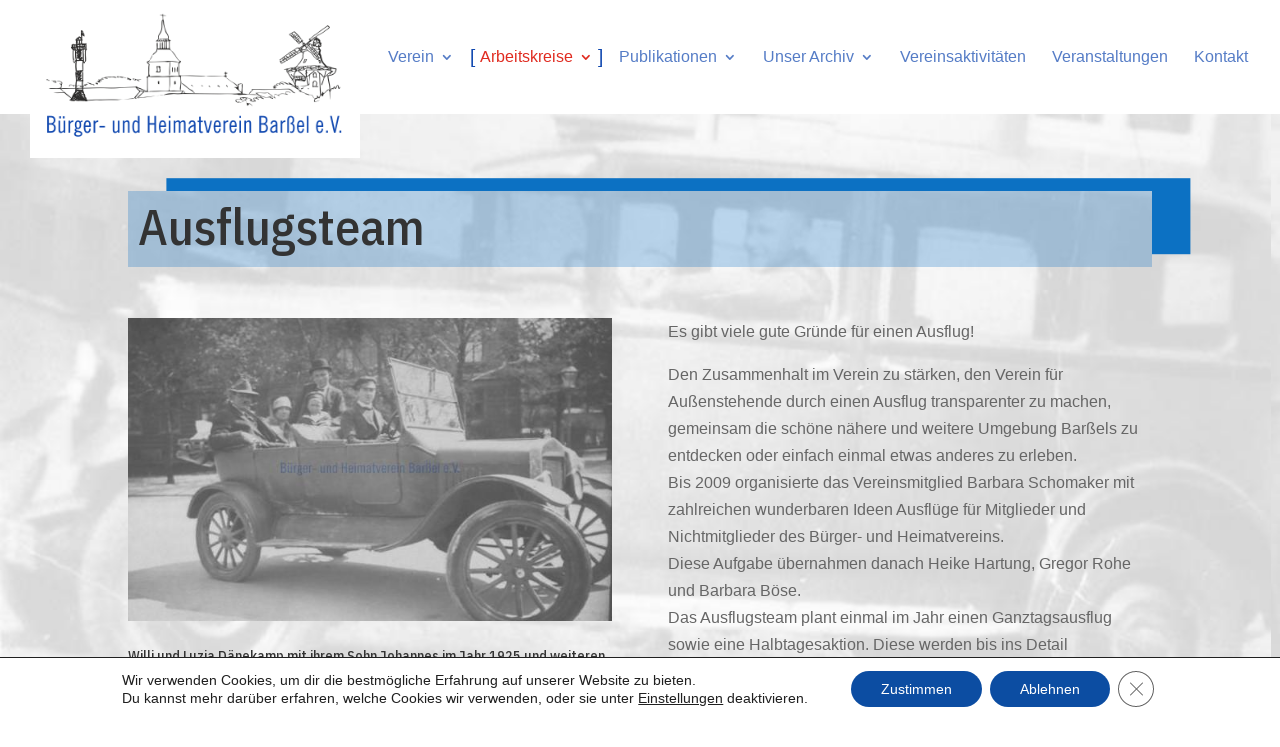

--- FILE ---
content_type: text/html; charset=utf-8
request_url: https://www.google.com/recaptcha/api2/anchor?ar=1&k=6LcnenMaAAAAAD2lJUhS4WvvoIpJqhl81GQZAyk8&co=aHR0cHM6Ly9iaHYtYmFyc3NlbC5jb206NDQz&hl=en&v=PoyoqOPhxBO7pBk68S4YbpHZ&size=invisible&anchor-ms=20000&execute-ms=30000&cb=fu5liansqdeh
body_size: 48825
content:
<!DOCTYPE HTML><html dir="ltr" lang="en"><head><meta http-equiv="Content-Type" content="text/html; charset=UTF-8">
<meta http-equiv="X-UA-Compatible" content="IE=edge">
<title>reCAPTCHA</title>
<style type="text/css">
/* cyrillic-ext */
@font-face {
  font-family: 'Roboto';
  font-style: normal;
  font-weight: 400;
  font-stretch: 100%;
  src: url(//fonts.gstatic.com/s/roboto/v48/KFO7CnqEu92Fr1ME7kSn66aGLdTylUAMa3GUBHMdazTgWw.woff2) format('woff2');
  unicode-range: U+0460-052F, U+1C80-1C8A, U+20B4, U+2DE0-2DFF, U+A640-A69F, U+FE2E-FE2F;
}
/* cyrillic */
@font-face {
  font-family: 'Roboto';
  font-style: normal;
  font-weight: 400;
  font-stretch: 100%;
  src: url(//fonts.gstatic.com/s/roboto/v48/KFO7CnqEu92Fr1ME7kSn66aGLdTylUAMa3iUBHMdazTgWw.woff2) format('woff2');
  unicode-range: U+0301, U+0400-045F, U+0490-0491, U+04B0-04B1, U+2116;
}
/* greek-ext */
@font-face {
  font-family: 'Roboto';
  font-style: normal;
  font-weight: 400;
  font-stretch: 100%;
  src: url(//fonts.gstatic.com/s/roboto/v48/KFO7CnqEu92Fr1ME7kSn66aGLdTylUAMa3CUBHMdazTgWw.woff2) format('woff2');
  unicode-range: U+1F00-1FFF;
}
/* greek */
@font-face {
  font-family: 'Roboto';
  font-style: normal;
  font-weight: 400;
  font-stretch: 100%;
  src: url(//fonts.gstatic.com/s/roboto/v48/KFO7CnqEu92Fr1ME7kSn66aGLdTylUAMa3-UBHMdazTgWw.woff2) format('woff2');
  unicode-range: U+0370-0377, U+037A-037F, U+0384-038A, U+038C, U+038E-03A1, U+03A3-03FF;
}
/* math */
@font-face {
  font-family: 'Roboto';
  font-style: normal;
  font-weight: 400;
  font-stretch: 100%;
  src: url(//fonts.gstatic.com/s/roboto/v48/KFO7CnqEu92Fr1ME7kSn66aGLdTylUAMawCUBHMdazTgWw.woff2) format('woff2');
  unicode-range: U+0302-0303, U+0305, U+0307-0308, U+0310, U+0312, U+0315, U+031A, U+0326-0327, U+032C, U+032F-0330, U+0332-0333, U+0338, U+033A, U+0346, U+034D, U+0391-03A1, U+03A3-03A9, U+03B1-03C9, U+03D1, U+03D5-03D6, U+03F0-03F1, U+03F4-03F5, U+2016-2017, U+2034-2038, U+203C, U+2040, U+2043, U+2047, U+2050, U+2057, U+205F, U+2070-2071, U+2074-208E, U+2090-209C, U+20D0-20DC, U+20E1, U+20E5-20EF, U+2100-2112, U+2114-2115, U+2117-2121, U+2123-214F, U+2190, U+2192, U+2194-21AE, U+21B0-21E5, U+21F1-21F2, U+21F4-2211, U+2213-2214, U+2216-22FF, U+2308-230B, U+2310, U+2319, U+231C-2321, U+2336-237A, U+237C, U+2395, U+239B-23B7, U+23D0, U+23DC-23E1, U+2474-2475, U+25AF, U+25B3, U+25B7, U+25BD, U+25C1, U+25CA, U+25CC, U+25FB, U+266D-266F, U+27C0-27FF, U+2900-2AFF, U+2B0E-2B11, U+2B30-2B4C, U+2BFE, U+3030, U+FF5B, U+FF5D, U+1D400-1D7FF, U+1EE00-1EEFF;
}
/* symbols */
@font-face {
  font-family: 'Roboto';
  font-style: normal;
  font-weight: 400;
  font-stretch: 100%;
  src: url(//fonts.gstatic.com/s/roboto/v48/KFO7CnqEu92Fr1ME7kSn66aGLdTylUAMaxKUBHMdazTgWw.woff2) format('woff2');
  unicode-range: U+0001-000C, U+000E-001F, U+007F-009F, U+20DD-20E0, U+20E2-20E4, U+2150-218F, U+2190, U+2192, U+2194-2199, U+21AF, U+21E6-21F0, U+21F3, U+2218-2219, U+2299, U+22C4-22C6, U+2300-243F, U+2440-244A, U+2460-24FF, U+25A0-27BF, U+2800-28FF, U+2921-2922, U+2981, U+29BF, U+29EB, U+2B00-2BFF, U+4DC0-4DFF, U+FFF9-FFFB, U+10140-1018E, U+10190-1019C, U+101A0, U+101D0-101FD, U+102E0-102FB, U+10E60-10E7E, U+1D2C0-1D2D3, U+1D2E0-1D37F, U+1F000-1F0FF, U+1F100-1F1AD, U+1F1E6-1F1FF, U+1F30D-1F30F, U+1F315, U+1F31C, U+1F31E, U+1F320-1F32C, U+1F336, U+1F378, U+1F37D, U+1F382, U+1F393-1F39F, U+1F3A7-1F3A8, U+1F3AC-1F3AF, U+1F3C2, U+1F3C4-1F3C6, U+1F3CA-1F3CE, U+1F3D4-1F3E0, U+1F3ED, U+1F3F1-1F3F3, U+1F3F5-1F3F7, U+1F408, U+1F415, U+1F41F, U+1F426, U+1F43F, U+1F441-1F442, U+1F444, U+1F446-1F449, U+1F44C-1F44E, U+1F453, U+1F46A, U+1F47D, U+1F4A3, U+1F4B0, U+1F4B3, U+1F4B9, U+1F4BB, U+1F4BF, U+1F4C8-1F4CB, U+1F4D6, U+1F4DA, U+1F4DF, U+1F4E3-1F4E6, U+1F4EA-1F4ED, U+1F4F7, U+1F4F9-1F4FB, U+1F4FD-1F4FE, U+1F503, U+1F507-1F50B, U+1F50D, U+1F512-1F513, U+1F53E-1F54A, U+1F54F-1F5FA, U+1F610, U+1F650-1F67F, U+1F687, U+1F68D, U+1F691, U+1F694, U+1F698, U+1F6AD, U+1F6B2, U+1F6B9-1F6BA, U+1F6BC, U+1F6C6-1F6CF, U+1F6D3-1F6D7, U+1F6E0-1F6EA, U+1F6F0-1F6F3, U+1F6F7-1F6FC, U+1F700-1F7FF, U+1F800-1F80B, U+1F810-1F847, U+1F850-1F859, U+1F860-1F887, U+1F890-1F8AD, U+1F8B0-1F8BB, U+1F8C0-1F8C1, U+1F900-1F90B, U+1F93B, U+1F946, U+1F984, U+1F996, U+1F9E9, U+1FA00-1FA6F, U+1FA70-1FA7C, U+1FA80-1FA89, U+1FA8F-1FAC6, U+1FACE-1FADC, U+1FADF-1FAE9, U+1FAF0-1FAF8, U+1FB00-1FBFF;
}
/* vietnamese */
@font-face {
  font-family: 'Roboto';
  font-style: normal;
  font-weight: 400;
  font-stretch: 100%;
  src: url(//fonts.gstatic.com/s/roboto/v48/KFO7CnqEu92Fr1ME7kSn66aGLdTylUAMa3OUBHMdazTgWw.woff2) format('woff2');
  unicode-range: U+0102-0103, U+0110-0111, U+0128-0129, U+0168-0169, U+01A0-01A1, U+01AF-01B0, U+0300-0301, U+0303-0304, U+0308-0309, U+0323, U+0329, U+1EA0-1EF9, U+20AB;
}
/* latin-ext */
@font-face {
  font-family: 'Roboto';
  font-style: normal;
  font-weight: 400;
  font-stretch: 100%;
  src: url(//fonts.gstatic.com/s/roboto/v48/KFO7CnqEu92Fr1ME7kSn66aGLdTylUAMa3KUBHMdazTgWw.woff2) format('woff2');
  unicode-range: U+0100-02BA, U+02BD-02C5, U+02C7-02CC, U+02CE-02D7, U+02DD-02FF, U+0304, U+0308, U+0329, U+1D00-1DBF, U+1E00-1E9F, U+1EF2-1EFF, U+2020, U+20A0-20AB, U+20AD-20C0, U+2113, U+2C60-2C7F, U+A720-A7FF;
}
/* latin */
@font-face {
  font-family: 'Roboto';
  font-style: normal;
  font-weight: 400;
  font-stretch: 100%;
  src: url(//fonts.gstatic.com/s/roboto/v48/KFO7CnqEu92Fr1ME7kSn66aGLdTylUAMa3yUBHMdazQ.woff2) format('woff2');
  unicode-range: U+0000-00FF, U+0131, U+0152-0153, U+02BB-02BC, U+02C6, U+02DA, U+02DC, U+0304, U+0308, U+0329, U+2000-206F, U+20AC, U+2122, U+2191, U+2193, U+2212, U+2215, U+FEFF, U+FFFD;
}
/* cyrillic-ext */
@font-face {
  font-family: 'Roboto';
  font-style: normal;
  font-weight: 500;
  font-stretch: 100%;
  src: url(//fonts.gstatic.com/s/roboto/v48/KFO7CnqEu92Fr1ME7kSn66aGLdTylUAMa3GUBHMdazTgWw.woff2) format('woff2');
  unicode-range: U+0460-052F, U+1C80-1C8A, U+20B4, U+2DE0-2DFF, U+A640-A69F, U+FE2E-FE2F;
}
/* cyrillic */
@font-face {
  font-family: 'Roboto';
  font-style: normal;
  font-weight: 500;
  font-stretch: 100%;
  src: url(//fonts.gstatic.com/s/roboto/v48/KFO7CnqEu92Fr1ME7kSn66aGLdTylUAMa3iUBHMdazTgWw.woff2) format('woff2');
  unicode-range: U+0301, U+0400-045F, U+0490-0491, U+04B0-04B1, U+2116;
}
/* greek-ext */
@font-face {
  font-family: 'Roboto';
  font-style: normal;
  font-weight: 500;
  font-stretch: 100%;
  src: url(//fonts.gstatic.com/s/roboto/v48/KFO7CnqEu92Fr1ME7kSn66aGLdTylUAMa3CUBHMdazTgWw.woff2) format('woff2');
  unicode-range: U+1F00-1FFF;
}
/* greek */
@font-face {
  font-family: 'Roboto';
  font-style: normal;
  font-weight: 500;
  font-stretch: 100%;
  src: url(//fonts.gstatic.com/s/roboto/v48/KFO7CnqEu92Fr1ME7kSn66aGLdTylUAMa3-UBHMdazTgWw.woff2) format('woff2');
  unicode-range: U+0370-0377, U+037A-037F, U+0384-038A, U+038C, U+038E-03A1, U+03A3-03FF;
}
/* math */
@font-face {
  font-family: 'Roboto';
  font-style: normal;
  font-weight: 500;
  font-stretch: 100%;
  src: url(//fonts.gstatic.com/s/roboto/v48/KFO7CnqEu92Fr1ME7kSn66aGLdTylUAMawCUBHMdazTgWw.woff2) format('woff2');
  unicode-range: U+0302-0303, U+0305, U+0307-0308, U+0310, U+0312, U+0315, U+031A, U+0326-0327, U+032C, U+032F-0330, U+0332-0333, U+0338, U+033A, U+0346, U+034D, U+0391-03A1, U+03A3-03A9, U+03B1-03C9, U+03D1, U+03D5-03D6, U+03F0-03F1, U+03F4-03F5, U+2016-2017, U+2034-2038, U+203C, U+2040, U+2043, U+2047, U+2050, U+2057, U+205F, U+2070-2071, U+2074-208E, U+2090-209C, U+20D0-20DC, U+20E1, U+20E5-20EF, U+2100-2112, U+2114-2115, U+2117-2121, U+2123-214F, U+2190, U+2192, U+2194-21AE, U+21B0-21E5, U+21F1-21F2, U+21F4-2211, U+2213-2214, U+2216-22FF, U+2308-230B, U+2310, U+2319, U+231C-2321, U+2336-237A, U+237C, U+2395, U+239B-23B7, U+23D0, U+23DC-23E1, U+2474-2475, U+25AF, U+25B3, U+25B7, U+25BD, U+25C1, U+25CA, U+25CC, U+25FB, U+266D-266F, U+27C0-27FF, U+2900-2AFF, U+2B0E-2B11, U+2B30-2B4C, U+2BFE, U+3030, U+FF5B, U+FF5D, U+1D400-1D7FF, U+1EE00-1EEFF;
}
/* symbols */
@font-face {
  font-family: 'Roboto';
  font-style: normal;
  font-weight: 500;
  font-stretch: 100%;
  src: url(//fonts.gstatic.com/s/roboto/v48/KFO7CnqEu92Fr1ME7kSn66aGLdTylUAMaxKUBHMdazTgWw.woff2) format('woff2');
  unicode-range: U+0001-000C, U+000E-001F, U+007F-009F, U+20DD-20E0, U+20E2-20E4, U+2150-218F, U+2190, U+2192, U+2194-2199, U+21AF, U+21E6-21F0, U+21F3, U+2218-2219, U+2299, U+22C4-22C6, U+2300-243F, U+2440-244A, U+2460-24FF, U+25A0-27BF, U+2800-28FF, U+2921-2922, U+2981, U+29BF, U+29EB, U+2B00-2BFF, U+4DC0-4DFF, U+FFF9-FFFB, U+10140-1018E, U+10190-1019C, U+101A0, U+101D0-101FD, U+102E0-102FB, U+10E60-10E7E, U+1D2C0-1D2D3, U+1D2E0-1D37F, U+1F000-1F0FF, U+1F100-1F1AD, U+1F1E6-1F1FF, U+1F30D-1F30F, U+1F315, U+1F31C, U+1F31E, U+1F320-1F32C, U+1F336, U+1F378, U+1F37D, U+1F382, U+1F393-1F39F, U+1F3A7-1F3A8, U+1F3AC-1F3AF, U+1F3C2, U+1F3C4-1F3C6, U+1F3CA-1F3CE, U+1F3D4-1F3E0, U+1F3ED, U+1F3F1-1F3F3, U+1F3F5-1F3F7, U+1F408, U+1F415, U+1F41F, U+1F426, U+1F43F, U+1F441-1F442, U+1F444, U+1F446-1F449, U+1F44C-1F44E, U+1F453, U+1F46A, U+1F47D, U+1F4A3, U+1F4B0, U+1F4B3, U+1F4B9, U+1F4BB, U+1F4BF, U+1F4C8-1F4CB, U+1F4D6, U+1F4DA, U+1F4DF, U+1F4E3-1F4E6, U+1F4EA-1F4ED, U+1F4F7, U+1F4F9-1F4FB, U+1F4FD-1F4FE, U+1F503, U+1F507-1F50B, U+1F50D, U+1F512-1F513, U+1F53E-1F54A, U+1F54F-1F5FA, U+1F610, U+1F650-1F67F, U+1F687, U+1F68D, U+1F691, U+1F694, U+1F698, U+1F6AD, U+1F6B2, U+1F6B9-1F6BA, U+1F6BC, U+1F6C6-1F6CF, U+1F6D3-1F6D7, U+1F6E0-1F6EA, U+1F6F0-1F6F3, U+1F6F7-1F6FC, U+1F700-1F7FF, U+1F800-1F80B, U+1F810-1F847, U+1F850-1F859, U+1F860-1F887, U+1F890-1F8AD, U+1F8B0-1F8BB, U+1F8C0-1F8C1, U+1F900-1F90B, U+1F93B, U+1F946, U+1F984, U+1F996, U+1F9E9, U+1FA00-1FA6F, U+1FA70-1FA7C, U+1FA80-1FA89, U+1FA8F-1FAC6, U+1FACE-1FADC, U+1FADF-1FAE9, U+1FAF0-1FAF8, U+1FB00-1FBFF;
}
/* vietnamese */
@font-face {
  font-family: 'Roboto';
  font-style: normal;
  font-weight: 500;
  font-stretch: 100%;
  src: url(//fonts.gstatic.com/s/roboto/v48/KFO7CnqEu92Fr1ME7kSn66aGLdTylUAMa3OUBHMdazTgWw.woff2) format('woff2');
  unicode-range: U+0102-0103, U+0110-0111, U+0128-0129, U+0168-0169, U+01A0-01A1, U+01AF-01B0, U+0300-0301, U+0303-0304, U+0308-0309, U+0323, U+0329, U+1EA0-1EF9, U+20AB;
}
/* latin-ext */
@font-face {
  font-family: 'Roboto';
  font-style: normal;
  font-weight: 500;
  font-stretch: 100%;
  src: url(//fonts.gstatic.com/s/roboto/v48/KFO7CnqEu92Fr1ME7kSn66aGLdTylUAMa3KUBHMdazTgWw.woff2) format('woff2');
  unicode-range: U+0100-02BA, U+02BD-02C5, U+02C7-02CC, U+02CE-02D7, U+02DD-02FF, U+0304, U+0308, U+0329, U+1D00-1DBF, U+1E00-1E9F, U+1EF2-1EFF, U+2020, U+20A0-20AB, U+20AD-20C0, U+2113, U+2C60-2C7F, U+A720-A7FF;
}
/* latin */
@font-face {
  font-family: 'Roboto';
  font-style: normal;
  font-weight: 500;
  font-stretch: 100%;
  src: url(//fonts.gstatic.com/s/roboto/v48/KFO7CnqEu92Fr1ME7kSn66aGLdTylUAMa3yUBHMdazQ.woff2) format('woff2');
  unicode-range: U+0000-00FF, U+0131, U+0152-0153, U+02BB-02BC, U+02C6, U+02DA, U+02DC, U+0304, U+0308, U+0329, U+2000-206F, U+20AC, U+2122, U+2191, U+2193, U+2212, U+2215, U+FEFF, U+FFFD;
}
/* cyrillic-ext */
@font-face {
  font-family: 'Roboto';
  font-style: normal;
  font-weight: 900;
  font-stretch: 100%;
  src: url(//fonts.gstatic.com/s/roboto/v48/KFO7CnqEu92Fr1ME7kSn66aGLdTylUAMa3GUBHMdazTgWw.woff2) format('woff2');
  unicode-range: U+0460-052F, U+1C80-1C8A, U+20B4, U+2DE0-2DFF, U+A640-A69F, U+FE2E-FE2F;
}
/* cyrillic */
@font-face {
  font-family: 'Roboto';
  font-style: normal;
  font-weight: 900;
  font-stretch: 100%;
  src: url(//fonts.gstatic.com/s/roboto/v48/KFO7CnqEu92Fr1ME7kSn66aGLdTylUAMa3iUBHMdazTgWw.woff2) format('woff2');
  unicode-range: U+0301, U+0400-045F, U+0490-0491, U+04B0-04B1, U+2116;
}
/* greek-ext */
@font-face {
  font-family: 'Roboto';
  font-style: normal;
  font-weight: 900;
  font-stretch: 100%;
  src: url(//fonts.gstatic.com/s/roboto/v48/KFO7CnqEu92Fr1ME7kSn66aGLdTylUAMa3CUBHMdazTgWw.woff2) format('woff2');
  unicode-range: U+1F00-1FFF;
}
/* greek */
@font-face {
  font-family: 'Roboto';
  font-style: normal;
  font-weight: 900;
  font-stretch: 100%;
  src: url(//fonts.gstatic.com/s/roboto/v48/KFO7CnqEu92Fr1ME7kSn66aGLdTylUAMa3-UBHMdazTgWw.woff2) format('woff2');
  unicode-range: U+0370-0377, U+037A-037F, U+0384-038A, U+038C, U+038E-03A1, U+03A3-03FF;
}
/* math */
@font-face {
  font-family: 'Roboto';
  font-style: normal;
  font-weight: 900;
  font-stretch: 100%;
  src: url(//fonts.gstatic.com/s/roboto/v48/KFO7CnqEu92Fr1ME7kSn66aGLdTylUAMawCUBHMdazTgWw.woff2) format('woff2');
  unicode-range: U+0302-0303, U+0305, U+0307-0308, U+0310, U+0312, U+0315, U+031A, U+0326-0327, U+032C, U+032F-0330, U+0332-0333, U+0338, U+033A, U+0346, U+034D, U+0391-03A1, U+03A3-03A9, U+03B1-03C9, U+03D1, U+03D5-03D6, U+03F0-03F1, U+03F4-03F5, U+2016-2017, U+2034-2038, U+203C, U+2040, U+2043, U+2047, U+2050, U+2057, U+205F, U+2070-2071, U+2074-208E, U+2090-209C, U+20D0-20DC, U+20E1, U+20E5-20EF, U+2100-2112, U+2114-2115, U+2117-2121, U+2123-214F, U+2190, U+2192, U+2194-21AE, U+21B0-21E5, U+21F1-21F2, U+21F4-2211, U+2213-2214, U+2216-22FF, U+2308-230B, U+2310, U+2319, U+231C-2321, U+2336-237A, U+237C, U+2395, U+239B-23B7, U+23D0, U+23DC-23E1, U+2474-2475, U+25AF, U+25B3, U+25B7, U+25BD, U+25C1, U+25CA, U+25CC, U+25FB, U+266D-266F, U+27C0-27FF, U+2900-2AFF, U+2B0E-2B11, U+2B30-2B4C, U+2BFE, U+3030, U+FF5B, U+FF5D, U+1D400-1D7FF, U+1EE00-1EEFF;
}
/* symbols */
@font-face {
  font-family: 'Roboto';
  font-style: normal;
  font-weight: 900;
  font-stretch: 100%;
  src: url(//fonts.gstatic.com/s/roboto/v48/KFO7CnqEu92Fr1ME7kSn66aGLdTylUAMaxKUBHMdazTgWw.woff2) format('woff2');
  unicode-range: U+0001-000C, U+000E-001F, U+007F-009F, U+20DD-20E0, U+20E2-20E4, U+2150-218F, U+2190, U+2192, U+2194-2199, U+21AF, U+21E6-21F0, U+21F3, U+2218-2219, U+2299, U+22C4-22C6, U+2300-243F, U+2440-244A, U+2460-24FF, U+25A0-27BF, U+2800-28FF, U+2921-2922, U+2981, U+29BF, U+29EB, U+2B00-2BFF, U+4DC0-4DFF, U+FFF9-FFFB, U+10140-1018E, U+10190-1019C, U+101A0, U+101D0-101FD, U+102E0-102FB, U+10E60-10E7E, U+1D2C0-1D2D3, U+1D2E0-1D37F, U+1F000-1F0FF, U+1F100-1F1AD, U+1F1E6-1F1FF, U+1F30D-1F30F, U+1F315, U+1F31C, U+1F31E, U+1F320-1F32C, U+1F336, U+1F378, U+1F37D, U+1F382, U+1F393-1F39F, U+1F3A7-1F3A8, U+1F3AC-1F3AF, U+1F3C2, U+1F3C4-1F3C6, U+1F3CA-1F3CE, U+1F3D4-1F3E0, U+1F3ED, U+1F3F1-1F3F3, U+1F3F5-1F3F7, U+1F408, U+1F415, U+1F41F, U+1F426, U+1F43F, U+1F441-1F442, U+1F444, U+1F446-1F449, U+1F44C-1F44E, U+1F453, U+1F46A, U+1F47D, U+1F4A3, U+1F4B0, U+1F4B3, U+1F4B9, U+1F4BB, U+1F4BF, U+1F4C8-1F4CB, U+1F4D6, U+1F4DA, U+1F4DF, U+1F4E3-1F4E6, U+1F4EA-1F4ED, U+1F4F7, U+1F4F9-1F4FB, U+1F4FD-1F4FE, U+1F503, U+1F507-1F50B, U+1F50D, U+1F512-1F513, U+1F53E-1F54A, U+1F54F-1F5FA, U+1F610, U+1F650-1F67F, U+1F687, U+1F68D, U+1F691, U+1F694, U+1F698, U+1F6AD, U+1F6B2, U+1F6B9-1F6BA, U+1F6BC, U+1F6C6-1F6CF, U+1F6D3-1F6D7, U+1F6E0-1F6EA, U+1F6F0-1F6F3, U+1F6F7-1F6FC, U+1F700-1F7FF, U+1F800-1F80B, U+1F810-1F847, U+1F850-1F859, U+1F860-1F887, U+1F890-1F8AD, U+1F8B0-1F8BB, U+1F8C0-1F8C1, U+1F900-1F90B, U+1F93B, U+1F946, U+1F984, U+1F996, U+1F9E9, U+1FA00-1FA6F, U+1FA70-1FA7C, U+1FA80-1FA89, U+1FA8F-1FAC6, U+1FACE-1FADC, U+1FADF-1FAE9, U+1FAF0-1FAF8, U+1FB00-1FBFF;
}
/* vietnamese */
@font-face {
  font-family: 'Roboto';
  font-style: normal;
  font-weight: 900;
  font-stretch: 100%;
  src: url(//fonts.gstatic.com/s/roboto/v48/KFO7CnqEu92Fr1ME7kSn66aGLdTylUAMa3OUBHMdazTgWw.woff2) format('woff2');
  unicode-range: U+0102-0103, U+0110-0111, U+0128-0129, U+0168-0169, U+01A0-01A1, U+01AF-01B0, U+0300-0301, U+0303-0304, U+0308-0309, U+0323, U+0329, U+1EA0-1EF9, U+20AB;
}
/* latin-ext */
@font-face {
  font-family: 'Roboto';
  font-style: normal;
  font-weight: 900;
  font-stretch: 100%;
  src: url(//fonts.gstatic.com/s/roboto/v48/KFO7CnqEu92Fr1ME7kSn66aGLdTylUAMa3KUBHMdazTgWw.woff2) format('woff2');
  unicode-range: U+0100-02BA, U+02BD-02C5, U+02C7-02CC, U+02CE-02D7, U+02DD-02FF, U+0304, U+0308, U+0329, U+1D00-1DBF, U+1E00-1E9F, U+1EF2-1EFF, U+2020, U+20A0-20AB, U+20AD-20C0, U+2113, U+2C60-2C7F, U+A720-A7FF;
}
/* latin */
@font-face {
  font-family: 'Roboto';
  font-style: normal;
  font-weight: 900;
  font-stretch: 100%;
  src: url(//fonts.gstatic.com/s/roboto/v48/KFO7CnqEu92Fr1ME7kSn66aGLdTylUAMa3yUBHMdazQ.woff2) format('woff2');
  unicode-range: U+0000-00FF, U+0131, U+0152-0153, U+02BB-02BC, U+02C6, U+02DA, U+02DC, U+0304, U+0308, U+0329, U+2000-206F, U+20AC, U+2122, U+2191, U+2193, U+2212, U+2215, U+FEFF, U+FFFD;
}

</style>
<link rel="stylesheet" type="text/css" href="https://www.gstatic.com/recaptcha/releases/PoyoqOPhxBO7pBk68S4YbpHZ/styles__ltr.css">
<script nonce="_VnY3uZ-_Qf9CKSewn_qNw" type="text/javascript">window['__recaptcha_api'] = 'https://www.google.com/recaptcha/api2/';</script>
<script type="text/javascript" src="https://www.gstatic.com/recaptcha/releases/PoyoqOPhxBO7pBk68S4YbpHZ/recaptcha__en.js" nonce="_VnY3uZ-_Qf9CKSewn_qNw">
      
    </script></head>
<body><div id="rc-anchor-alert" class="rc-anchor-alert"></div>
<input type="hidden" id="recaptcha-token" value="[base64]">
<script type="text/javascript" nonce="_VnY3uZ-_Qf9CKSewn_qNw">
      recaptcha.anchor.Main.init("[\x22ainput\x22,[\x22bgdata\x22,\x22\x22,\[base64]/[base64]/[base64]/[base64]/[base64]/[base64]/[base64]/[base64]/[base64]/[base64]\\u003d\x22,\[base64]\\u003d\x22,\[base64]/J2rCh3/Cm3BSD8O9U8OaBWxdIxbDm2QDw6c9wp/[base64]/[base64]/Cu3VbczTDiFbDgsKoOsKEGRtdNAEebMK8wrFVwqXCqV0lw5dbwqRNLER3w6owFTTCtnzDlSRZwqlbw5zCnMK7dcKHDRoUwpzCs8OUEyZAwrgCw5ZkZzTDksObw4UaesO5wpnDgAFeKcOLwonDq1VdwodsFcOPbU/CknzCocOMw4ZTw5PChsK6wqvCncKGbH7DqsK6wqgZBsOXw5PDl0UpwoMYOjQ8wpx8w6fDnMO7SgUmw4ZNw6bDncKUP8KQw4xyw7AiHcKbwpcgwoXDgiN2OBZPwrcnw5fDg8KTwrPCvVJMwrV5w6HDnFXDrsOnwowAQsOHEybChlEZbH/DncOsPsKhw6xLQmbCgxAKWMOlw5rCvMKLw7nCkMKHwq3ClMOzNhzCsMK3bcKywqfCswZPN8Okw5rCk8Kcwo/CokvCsMOBDCZhTMOYG8KVaj5iR8OiOg/CqMKPEgQ+w58fcnZ4wp/CicO2w4DDssOMextfwrIGwpwjw5TDvi8xwpAKw6HDvcO+bMKSw7/CtXDCmMKtEjMuZMKiw7nCv1Ygei/DvnfDmzRMwobDscK3SBTDkDw2IMOawq7DqH/ChcORw51owqBKL3IYE0hmw7zCucKlwpltPD/DhDHDnsOSw5zDpzfCqcO4BhjDo8KcF8Kme8KRwozCqTbCj8KVwpDCk1jDrsOfw6vDncO1w5EUw5YHasOXenXCv8KnwrXCp1nClMO7w4jDhyEyEMOGwrbDvVnDtHzCoMKaNWXDnwDCuMOdSFjCmVpuBcKUwpbDmyI/XibCgcKsw54yflkCwrTDiT7DshooNFFDw6fCkioua3FFHyTCngFQwp7CvWrCvhrDpcKSwr7DnHthwqRkfcOxw6DCucKTwrTDoAE9w4Fow6fDssONNEY9wqbDiMO/wrjCnyzCosO/ekQkwr1jZCctw6vDug8Cw6JQw7kFWcKDKH0mw69/NcO2w58lDsKswrXDlcOUwpAkw53ChcOsaMOBw5vDuMO6C8O6esKmw7IuwrXDrBNsF3TCpBw9KwHDnsOEw4vDi8O7wqbCtcOrwr/CjE9Lw7jDncOTw5PDih0UBcOSQmoYAQbDgTPCnnbCocKoXcO8awIII8OBw4dKVMKGLcKvwpJLAsKZwr7DkMKmwqoKGnQvVnp9wqXClzIUPsK7fV3Dq8O/R0nDgiDCm8Otw6E+w5XDksKhwoUEdMKiw4kqwojCp0bCjcOcw447fsOGbzrDrMOMbCF4wqNXaVLDlMKzw5jDk8OQwrIkSsO7JB8Owro/wo46woXDl0wgacONwojDu8O4w4bCkMKUwo/DsA4TwqbClMKBw4V9T8KZwq14w53DjnvCgMOtwoDCuiRsw49pw7rDoR7CqMO/wpYgX8Khwo3CvMO5KDHChT0cwr/CgGMAc8OIwrFFTW3CjsOCaCTCk8KlTcKpLsKVLMOvHinCuMOLwq3DjMK/[base64]/Dm8Oxwq8LNsODwpnCnmAcw7NWwpvCjsOOw5wqw5FWLnXCvCo+w6FVwpjDtMOnKE3ChkEbGRfCocK2w4Jyw4DCugDCnsOLw6/CnsKJBRgwwohgw5I7AsOOBMOtwpPCuMOJw6HCq8KMw6gaeHTCtHgWC25ew6F4DcKzw4B/wolnwq7DuMKFTMOJPzLCgHLDpGnCisOMTWQ9w7vCrMOIdUbDn1oQwpbDrMKkw7/CtHYQwrZlD2DCv8K4woZcwqcswrI6wqvDnxDDo8OVcynDnnU9IzDDksOQw4rCiMKDSlJ/w4bDtMKuwpZIw7Q1w7N3O2jDvmrDlMKowp3DkcOaw5gCw7DDmWPCrBJJw53CvsKTcWt/[base64]/Cg8OnRsKxfcKCAMOCMMO8acOrG8OCw5HDhyIkRMKAYElCw7bClTPDl8Oswq3CkhrDuBh4wpJiworCnFtZwq3CusOlw6rDj1/Dg1zDjxDCoG4xw7fCpGofa8KnQy/DqMO1GMKYw5PDjzcKccO/OwTCh1/[base64]/w73DmhI/[base64]/[base64]/w6NfwqYwdsKMwroMw4VEw5fDtlBLAMKSw6Uaw49/[base64]/ChsKiwrvDulkKw5tBNQfDrTvDgMKWcMOQw4fDmzjDosO1w44lw6c7w4lkC2PDvUwDL8KIwp0ecF/[base64]/DlXVTw7zDth1Wwpkow7nCpgVww5LDpcOuwq1DKsK0WcOHdArCjTVTZEAqK8O2fMOiw7EFO0nDiBPCllXCq8Omwr/[base64]/CmgY1wqQnwrLDs8KmXyU/w4xWY8KlEMK3ADVBw4zDq8OyeXJAwp7CuW03w5JaS8KhwoM9wqJ4w6UMLsKBw7oQw7kifQ1+ZMO3wroawrPCsVkMUGjDpx96wrjDvsO3w4IxwoTCpH9yTMOgasOGUk8Gwos1w4/DpcOpJ8O2wqY6w7IiIMKZw7MJWRRMMsKua8KOw7LDicO4KMKdbHzDjmpTMw8gA2Bbwo/Cj8ODTMOQP8OQwoXDsXLChSzCtSI/w7gzw4bDtjwYBUJKaMOWbAhuw6zChALCv8KBw6cIwo3CpMKZw5LClsOMw7s5wp/Cm1NXw6XChMKlw67DocKuw6bDtTASwoN0wpfDjcOKwojDt2DCk8Odw7NXOCERMkvDtX1vRwnDqjvDuQ1jX8OCwq3DoE7CiUcAEMONw4FRLMKJGEDCnMKJwqdVCcOBIhLCicOdwr7DjsOww5bClSrCqG4WDiEww73DuMOgO8OMMEYGcMOiw65CwoHCgMOzwp/Ct8O6wovDkcOKU1XCiwUJwrt3wofDksKkPUbCqTN3w7d0w5TDisKbw5LCrVUowqzCnBUhwpN3CEXCksKbw6PCicKINzhQU0dFwrfDhsOEPFnDoTd3w7PCqUxOwrbDu8OZW1XCoT/CvGbCjAbCq8KkBcKowoEHGcKDe8O7wo4sY8O/[base64]/DvUbDjTbDmsKdEcO3NXIkw4/Ct8KUwoQAG3lqwpLDlVPDu8OcTsO8wpdKQE/CiTTCsD9UwqIWKipNw5wLw6/[base64]/UMO5wq05ccOwwol/SsKyGn9OwoNLVsOiwo3Cu8Ksckp0w4lWw6XCnEjCssKIw5M9YgTCh8Ogw47ChQ03FcKpw77CjX7Cj8KCwoo8w7BuZ17CrsKBwo/[base64]/CsDI/KsOmw6zCucKlMC7CuMK4wrMDw5rChcOiTcKUwrvCm8K1wqHDv8Ovw57DqcKUX8KWw6LCvDM9MBLCoMK9w7bDvcOPLjs7K8K/Tmp7wpMWwr/DmMOIwqXCgUXChXdQw5IuLcOJPsKxe8OYwpQiw7PDrz4Nw6ZHwr/CtcKxw7gBwpFuwoDDjcKKSRgPwohtHsOnWMOcJ8ODYBnCjjwfRMKiw57ClsO7wqAqwosGwqdHwphgwqcDX3LDoDhyTAnCgcKqw48KN8ODw7kMwq/CpwjCuyJLw5/Dq8Oqwod6wpQTGsKJw4ghS0EUEMKtDE/CrwDDo8K1wppww543w6nCvUXDoR4cbRMEBMOSwr7CucOWwoUeWWcCwog9HCfCmkcbcSJFw7NxwpR9SMKLFsKyA17Dr8KQZcODI8KzQHzCmnZVHQZQwqBSwq1rBVoiMkYcw6TChMOMNsONwpfDt8OfdMK1wprCuDQnXsKAwrQWwoUuaH/Du1fCpcK8wrzCqsKCwrHCpFN8woLDn3x2wqIZeGNkSMKNc8KGGMOjwprCgsKJwrTCkMKHI2s0w5VlGsOowrTCk1U5TsOlZcO/U8OUwr/CpMOMw4/DnE01ZcKyHMOhZEQRw6PCg8K2MsKqSMKaY2c2wrbCsGoHEBI/wprCsj7DiMKkw4bDsErCmMOhejPCjsKIOsKFwoPCjgp9X8KrAcOlWMKGScO9wrzChAzCi8KSWSYFwrJwWMKTTkBAHcOsA8OTw5LDi8KAw4fCpcOkLMK+UxVfw6LDkcKSw7h6woPCo23CiMOVwqPCgn/CrDnDs3kBw7nCrWt0w4rCggrCn0J4wrXDsEvDiMKLXXHCgcKkw7VvccOsZHM7A8K+w5Niw5LDj8Kgw4fCi00wcMOjw4/DuMKXwqRIwpssWsKuSkXDul/Dv8KKwpHCp8KHwolcw6bDhXvCux/[base64]/DmMKLwpoVTFjCsQRIH8KOLcKswpLDhBfDuwPDv8OWAcKZw4XCmMOhwqVJIQLDqsKKX8Kxw4x5DsOfw4kewp/[base64]/c8KCwr5FIcOmw7xLNxbCkUvCuTnCk8KRVsKqw7nDkTVhw7gWw4spwo5Dw7JJw79owqMqwp/CqwTChwXCmwXCi0VYwpUgXMKzwp5ZKzZfBy0Cw5BBwpg0wofCqmBrRMKBdMKSfcOXw7HDmmZYIMO8wr/CiMKKw4rCkMOtwo3DuWR7w4AUODPCvcK/w4R8DcK3f2tawqgmcsOJwpDCjzkywonCoUHDuMOkw7ZTPDTDhcKjwo1+XivDtsOHBMOWYMODw5gsw4ckLB/DucOuOcOyEsKxPG3Dg0Brw6jCrcOCOXjCh1zCjSdpw73Cuy8/LsK9YsKOwrTDjWggworClGHCsGnDuj7Dvw/DohPDo8OXw4oQd8KFJyfDpTjCosK8VMOdSiLCo2HCoUPDnQXCrMOBfghFwrZVw7HDgMK7w4TDjnzDo8OVw7PCksK6WxrCu2jDj8K2OMKcU8OcWMKifsKgwrHDr8ODwoIYel/CrXjCusOPYMORwq7ClMOxRlF8bMK/wrtCU14mw5lqLCjCqsOdOsK5wrscWsKLw4IRworDmcK2w4nClMOYwq7CjcOXaBnCmHx8w6zDskbCvEHDksOhN8OOw7RYGMKEw7dwSMOtw4J/fF1Twot5w7bCgsO/w6PDscO1HTdwU8KywrrCrT7DiMOAbsKSw63Dj8ObwqzDsC3DlsKkw4lMDcORWwNSe8K5HEvDtAJkT8ObbMKTwr9kI8Ohw5nCigMkL1kDw7QwwpfDiMKKwrDCrMKnQ1lsSMKow5wFwobCrntoecOHwrTCrcOkAx9LDMOEw6F3wpzDlMKxLETCqWTCucK/[base64]/VTwXNsOcDcOVGm8pwpzDh8OrBMOGYxQ8w63CvX3Cl3JAY8KIfTNrwrDCv8KCw6zDq1lyw5spwrvDsVLCqwrCg8OvwobCuC1MEcK/[base64]/[base64]/X8KGJsOow5TDuMKLIkzDrylIfjjDjxbCrHbCkcKFesKMYUbDm15yYcKEwozDgMKew6EtZVhhwqYfeiHCpE1pwpBRw5Z/wqbDrCHDhsONw5zDo1zDuFd1wonDhsKJcMOvFTrDoMKEw79lwpLCqXMvUMKNHMK4wrAcw74Gwo8/HsK2STcNwobDoMK7w6TCtX7Ds8K5wrA/[base64]/Dk8OgNEPDrVHCjH/CqDwjwrnCvcOCe8O3wo/DgMOuw7TDhlUhw4bCv3LDvy7CmTp8w4YDwqzDo8OawpHDhMOFfsK5w73DnsOlwrfDmF18WCrCtsKFUsOQwoFkJn9mw7YTMErDucKbw6XDmMOVLknCnz/CgEvCmMOjwoM/QDbDvMOyw7Jew63DlkE8JsKgw68VNg7DrH9jwrbCvcOYZsK0YMKzw701UcOFw4TDr8O4w5xoScKRw5LDvw1lQ8KPwrXClUjCgsKNVmFVfsOfNcKOw552CsKPwo8jQGEZw7QpwrQmw6bCkwrDkMK2LHsIwqoFw7haw5g3w593AMKwc8KMQ8OwwqQAw65kwr/CoT8pwpRxw5XCpyfCmQsLEDtLw4BrEsKwwqfDq8KgwrHDiMKCw4cBwphUw7B4w685w6zCgAfCrMKqK8OtbFlsZMK1wqlvR8OEIwRDPsOfbh/CuBkLwrhYb8KtNznCnijCt8KYAMOgw7jDr0XDujTDrg1SHMOKw6LCk2xgQGXCvsKhaMKrw70Nw6R/[base64]/Cmzxdw50pwpHCgWTCkzzDsQXCscKIIsKuw5RDe8KjZVbDp8KBw6fCqXVVD8OGwqHCuEHCrkBoAcK1VGvDuMOOeiHCvRLDi8OjCMOCwowmGRLCtSHDujNLw5bDmm3DmMO5wpw/EDNTVwJdCi0MKcOUw6QmfljDisOKw5HDkcOHw4fDvl7DiMK3w4fDl8OYw5QsbmjDuGkjw7rDn8OOLcOPw4DDsSLCrCMfw5MjwrNGScOLwqrCs8O/TTVBAhLDnCl0wpnDjcK8wrxcUHfDlGgNw4d/Z8OEwpvChkE1w6V8ecOBwpIZwrg7Sj1jwqM/[base64]/DksONw7jCvwgReDFawq9tfU/DsC/DgWF4EQ83KsKFWsKdwqXChDg2HRnCscKQw6bDpXLCp8Kaw6fCiDBPw6hCUsOkIS13NcOpXsO8w7vCoy3CtHwcKy/[base64]/CkMOew4PDm8KEZcKwwrQYwozClcOHw5MzwpPConXDhzTDqTEOwojCmTfCgh5UC8KrZsKrw7Zrw7/DoMKzQMKAAHBjVMOewrnDk8OLw6vCqsKEwo/[base64]/CksOqw7Jrw6dHwobCqAPCjgcyUcOMw5XCvMKUwqU4ecOBwojCrMOpcz/[base64]/DhsOqPMOXw4jCksKNwpNNBydUwpLCvQPCqMKhw7XChsKLNMOswqvCiHVaw67CqzwwwpbCkWgJwpEfwp/[base64]/[base64]/DrcKhw7nDnMKqw6kNw5LDvsO2VGU9wqrCqjnCoMKAwox7F8KkwpfCrcKeKwrDgcK8Z0rCgQMHwq/DiAkkw78TwpwGw6R/wpfCmsO4QsKWw7pTbhgzX8Otwp5DwoUXXRlJASrDonjCqVdYw6jDrRxrO1M/w6pBw7bDr8OGKMKPw4/CmcOtHsOnHcOnwokOw57Chkh8wqIHwqtlPsOgw4/DjsO1QwbCuMKVwogCYcK9wrXDlcKXL8OWw7dWZyHCllwGw7zCpwHDv8OYEMOFNRBZw6DDmiIzwrZ+SMKoEnTDqsKpw588wo3CqsKcX8O8w6xEbsKfIsKvw4QSw4FXw4rCr8Ojwr46w6vCqMKPwpbDgsKaA8OPw4EldHt1YMKmTkXCgGPCnDLDi8KcIW8rwrlTw4oLw6/CoTFBwrrDocK/[base64]/DhsK0wqJ+wrLDvG49woDCqDJsFcKVRsKcNFDCrF7DksK5A8KNwoHDosOCMsKtasK1OT0Fw6l+wp7CuT9DVcOIwrUuwqzCp8KTNwTCi8OQwqtdKH3CvA9rwq/[base64]/Di8OSHBzCvMOUwp1pw5ZIw4TCtEMqw6k5SAc+w7LCv0E1D34Hw5nDu3QZeGvDmcKlbBDDncOnwr47w69KcsOVdDgDSsOTAH9Xw619wqd3w63ClsK3wroTaj5+wq0jLMKTwr3DhkN/VAdFwrAmEDDCkMKzwoAAwoBQwpfCucKWw5wswohhwpjDpsKnw6fClBbDjcKhTHJzKkc0woMEwoVsQcOjw4/[base64]/CgH/ClcKzd8O5wrYffFzDpsOOw6Vxw6wiw4vCtMOuZ8K6RipIYcKDw6vCtcOfwqk7XsOUwrjCpsKlTwMbTcKzwrwAwpgaNMOjwo8dwpIRT8OBw5AmwrRLFMOJwo8aw53DvgDDiELCpMKLw6waw77Ds3jDkVheQMK2w61Ew5vCqsOww7rCrWHCicKtwqVmSDnCtsOFw7bCp2/DmcOcwo/DpADDisKdf8O4dUoSAXvDswbCscKHU8K8OMK4Tl5wdwpJw6g8w5fCjcKkP8OzDcKqw6pdTjhpwqliNhnDrjdeZHbCgxfCqMKDwrXDhcO1w4FTAETDucKAw7TDsUkTwqIkIsOcw7nDmDXCow1sAcO+w5YhHFoKIcOUa8KaRBLCiArDgDoew4/Cnlx7w4nCky5Qw57Dlj4hTFwRN3LCkcK0EUxsL8KsIxMuwowLNDQUbmtTKWIAw4nDkMKCwr7Di2nCojRDwp5mw53CuX7DosOnw7gVXzcOJcOSwprDtFRtwoHCpsKGV1fCmsOUBcKuwoctwpbDrkIhSDkKP0TDk2RYAsOPwqsJw7FQwqBjwqrCrsOrw4trfn8/M8KCw4JlX8KFIsOBLz7DlhwFwpfCtXTDnsKpeivDuMO6wrrCuURgwovCh8KGV8OvwqLDuREBJBHCncKqw6TCs8OpCShZQkkcRcKSwpzCt8KOw73Cm2jDnCrDocKUw5vDo1VoWcK0WMO4d3FCVMOnw7o3wp0URE7Dv8OdaxB/AsKDwpTChTJgw7FuKn8ESFXCl2nCjsK5w6rDhMOkAynDj8Kpw4LCm8KVMS1mdUnCrsO4WVnCrVsnwrlTwrNQF23CpsOhw45IRzNmBMK+w4FnC8KYw6hcH01TIQLDmnEqdsO3woU/wonCvVvChMOGwoJ3RsO7eHhNcElmwq7DisOpdMKIw5XDjBldZlTCoUxdw4xuw73DkUEaUxZrwobCqSsHd1cTNMOXDsORw5Y9w7DDuAfDg2pRw73DpQsww63CpBscFcO1wqFAworDrcOqw5/CisKmasOxw5XDsz0ew7d6w7tOJcK5FsKwwp1uTsOrw4AbwosEYMOuw6o5BRvCi8OXwp0KwoUlBsKWBsORwrjCusOyWzVXdC/CuyTClDXDjsKbZsO5wrbCn8KGBQAnOxbCtyY1ByRQPMKEw7McwrQiR08yOsOAwqcHV8OxwrtyXMKgw7x5w67CgQPDowN0DcKpwqTChcKSw7bDusO8w6bDpMK3w57CocK+wpVOw6IzU8OIbMKzwpNew5jCvF5RD1M/[base64]/[base64]/wppMwpnDv3PDrMKPEcKYLlXDscKAccKRwpzCpA7CrsOWRcKlTX7CvB/DoMO1DAPCtSPCucKxb8KvbXc+fRxnHHPDisKvw5AvwrdeEA0hw5PDm8Kaw4TDh8K2w5PCgAE7OMOREyzDsix/w6/CscOATsODwpbCvyvDgcKTwqJOEcKmworDvMOpf3gvasKKw4LCo3kbQGNZw4/DkMKyw6kLZTfCicKZw5/DisKOwrrCvGwOw5l2w5DDpk/DqcOmfSpAL28dw4B5ccKqw7B/fm3DnsKkwonDlmMNNMKEHcKsw5QPw6dvFsKxF3bDiDUIJcOPw5pHwpwdRyJ1wp0KTVjCrSnDksK9w5tJGcKgdF/DvcOaw6rCuxnCncKqw5bCq8ObQsO4L2fCpsKhw7TCrAQEQUvCu2vDoB/Cp8K5UHl2R8KxEsO4LVgKKR0Ow4RjSQ/CpWpRIVN1JMOccy7Cj8Odwo/Dinc8MMOYFDzChRDCg8OsCVMCwq5VDyLCs2powqjDoSzDp8OTQ2HDtsKew5wkMMOZPcOQWn3CkDsGwq7DhDnCg8Oiwq7DhsKhK1xiwp5dw4MrAMK0NsORwqvCiGRFw4PDiTB2w5/DglzCn1c7wrM2ZMOJQ8KBwqM4cCHDlyw5cMK5BWbCrMKfw4p7wrxpw54EworDpsK5w4PDglvDtldrE8OZUFpWeGrDl2dRwobCr1XCscOmMzILw7c5C29bwobCjMOWZGjCrlQJecOfLMK/LsKdcMOgwr8owqLCsgkDOy3DtD7Dqz3CuD1XW8KAw7dCE8O/PkBOwr/Dv8KkH3lVccOFBMK6woLCjg/[base64]/DusKYTDzDrBggBDYDI1LCpTLDtsOwJcKgesKvaSTDjxDDnirCs3RBwqcdfsOLQ8OMwrHCkEkSeHbCvsKdJShZwrZ/wqQ+w70DQDUewq0nNE7CnSjCskhjwpvCvcORwqpGw6bDqsODZHFpC8Keb8OcwrpsUMK9w6d1EVkUw47CmjAURMOCR8KXE8OLwo0uZcKvw4zCjScPATsVAMKmGcKWw6JSPEfDqkojJ8O5w6LCklPDiiFawoTDjiPCicKYw6/DjxcwUGFjFcOewoFNE8KWwo7Dg8Kkwp3DtUciw5ZQYV1xO8Oew5XCskEoWsKmwrLCpHR7AU7CrTcYZsOzDcKmayPDhsKkT8K5wpxcwrjDmCjDkRBkYwNlFyTDs8OKIhLDo8KaJMOKIG5FKcK/[base64]/[base64]/AsO4wqJcwrdcw4XDpcKsw5LCoH5mZH7Dr8OlVExMe8KOw4g7CF/DjcOqwpbClzZDw4MzZWU9wpIDw73Cu8KIwpABwo/CosKzwophwrYQw4dtClvDgDphPB94wogHfGh8LMKqwqbDnCRvbWkbwoPDhsKdBw41OHoKwqvDk8Ktw5PCtMKewogyw7/[base64]/DjMOIH8ONDcOrw5N4KcOEfMKFw498wpLDjCkjwrMfJsKHw4PCm8O2GMKpZ8OVTCjCiMKtGcO2w7lpw7poGVxCVcK0wrXDuX/DrFTCjFHDrMO1w7RqwpYuw53Ci3BTUwNrw453bBrChik4QCnCqRbCkGpnQzQOB3fCncOFOsOLMsOjwp7CkBjDnsKIBcOlw6NPJMOGQE3CmcKiEE1aHsOcJ0jDv8KmfTvCjsK1w6rDrsO2D8K6AcKoQEJ6OBDDlcKnEkPCn8KTw4/CgsOqGw7CrBozIcKDOGXCh8OKw7wNIMKaw7FEL8KRGMK+w5DDl8KwwrLCgsO8w4VKRMOawrcwCXskwpbCgMOJJx5tWAhPwqUwwqZwUcOUfsK0w7NNJcKGwo8ow7xdwq7ClGYgw5U/w5wZHX8VwrDCiHZOVsORw6FVw4gzw5lJLcO/w7PDncKzw7QhZMOnA1TDiTXDh8OpwpzDjnfCn0fDlcKjw6vCsQ/DnnjClw7DrMKjw5vCjMOLHcOQw6ELHcK9UMKQKsK5eMOUw5tLwrklw6zCl8KywoZ4PcKWw4rDhmRgQcKDw5VOwqkPwoB+wq1lE8OQLsOOWsOodAh5YEAnIBPDti/[base64]/[base64]/w7/Dr8Khw53CsjU5woF/[base64]/AMObwpTCjxnCg0fDgcKARAhFWcKWwprChsOWwr7DgcKvBD4wGBjDhwfDjcKzZV8ie8KJV8Oyw4XDosOyFcKQw6QvQsKSwq5/G8KUw4nDpzlowo3DjcKcVcOmw6Q4wo4+w7HCtMOSccK/[base64]/ChAlZw7pgRzDCgsKow6jDlB7DuMK2wqVrw6M+Pn3CqkEYXVzCmnPClcKcK8OeNMK7wrLCqcOmwrxYdsOGwpB4eFHDqsKCAhfCrhloL0zDqsOiw47DgsO/wpJQwr7ClMKqw5dQwrxTw4ROwo7Ct394w4Nsw4wJw6BAPMKRdsKVQMKGw7oFGMK4wptzfsOPw5spw5AUwrwwwqfCucOOG8K9wrPCihQWwqtRw58FZx9zw7nDucKcwqLDviHCr8OcFcK4wpoTB8OewpJ5cH7CpsKDwoPCgx7Ct8OBO8KSw6jCvF/CucOpw78UwoHDrxdAbDMIbcOkwqM/wqbCkMKiZcKdwpHCocKhwpvCm8OKNCINP8KIA8KKcwUCL0DCriVgwpMOT23DnMK/EcObVsKLw6Qjwp/CsiJxwpvCl8KySMOpNwzDnMKiwqRkURbCiMOoa3Zhw64mMsOFw4ERw6XCqSTCoSfCqhnDoMOoHMKlwpHCsyTDjMKhwpLDlUlZE8OFLcKNw5nCghbCrMKZOsKQw7XCiMOmAFMDw4/CgVfDtEnDgHJIAMOgWy8uMMK0w7/CjcKeS37CoyrChSLCj8K+w5lqw4phIsOSwqnDkMOJw714wrNtL8KWMHhZw7QmMEjDncKJTcOkw5zDjk0IGiTDkQvDosKxw7/Cv8OJwqfDuSgiw5bDnErCkMOzw4YSwr3DsDdLU8KaOsKpwr7CgcKxFVDCkENLw6LCg8OmwpFew6rDhn/DpcKufwkLcT4DeC5iWMK6w47CvHR8U8OVw7sYEcKcUWjCrsO/woDCncKXw6hGHV98KykpSTg3c8O8wox9AQvCl8KCLsOew6A/RnvDrA/CvXnCk8KDwqTDuX88QVwUwoR+ETjCjjVTwrl6OsKlw6rDnlHCvsOWw4dQwpDCt8KEXcKqZGvCjMODw53Dn8OMc8OTw73Cl8KVw50Uw6Ziwpdhwp3CucO5w4w/[base64]/CnE3CgQ3CswPDkWbCsxzCocK0by9Rw4ZSw7FbUcKIZsORHC90Z0/CnQHCkiTDhnzCv2PDiMKkw4Rawo/CoMK3MF3DpzLCt8KVIyrCk3XDtsKxw4QSFsKeGHIDw4XCgk3CjRDCssO1aMKiwrLCpG5FZSbCtnDDp2DCl3E+fh/DhsOKwr8owpLDpMOrWhLCmRUGNXfDpsKTw4HDimLDnMKGBhnCksKRMSVowpARw5PDvsKKSknCr8OpPTYRBsO6YQ3DmkbDnsOqDj/DqDMxCcK8wq3CnMKjTcONw4bCkSdNwr1lwqxOFmHCosOhKsO6wqlVY1NOYWh8CMK7WwN9DXzDuR9rQTBZwrDDrifCtsKTwo/[base64]/LTnDhTtFwpnDpMObBCPCocKUMhYkDMOfw7jDocKfw7LChhbCisOALHLCv8Kjw4VKwoTCgB3DgcOlLMOpw7szJXc7wpTCmxVtZhHDlTEWTBhPw5YHw63Cg8ODw4AiKRcmHCY9wonDo0TCoWQ6FcKKLinDocOVQAzCtAnDkcODHTt3ZsOaw6/DgkASw7HCuMOWJsOow5bDqMORw4dgwqDDp8K/QzLCt0dfwrHDhsOzw40ZIzvDiMOCYsKvw7AeFcKMw6TCssO6w5PCqMOfRMOGwrfDhcOFTjAdRiIQJisiwqMiDTA3BGMIPsK8L8OifXrCjcOrXyEiw5LDrwfCmMKLIsOfS8OFwofCqnkFfilGw7h5B8OEw7U/HMOBw7XDiVTDtAgjw6rCkERjw7ZOBndfw5LCk8OUGV7DmcK9DMOLScK5WcOSw4PCrCfDscKbM8K9IkzDhH/[base64]/Ct1TDhFjCqicYFAkRV14Ew7/CmcK2wr0qw4nDsMOkT2TDssKzcBXCqEvDozDDpxBNw60tw7TCixprwpvCiBBOG1vCozJJdEXDrgZ/w6DCs8OrH8OTwpHClcKWMsK3JMKiw6d6w691wqnCgjjCrwUKwrvCowlDwpTCoinDmMObYcO8YW51G8OgfWcIwp7Cp8Oxw6JFX8KnWWjCoWfDqizCgsKzSg5OUcKsw5TCqD3CusKiwp/DgTtcD1fCj8Ojw6XDj8OPwp7CgDtfwpTDm8OXwpFJw7cDw5AWX38Qw4DDqMKsCx/[base64]/DqVg5aC7CvUdJLGJPZinCu3lJwp03wpsvWSBywohQHcKcZcKUBsO0wq3CpcKEw7zCr1rDgW13w5tXwq8tDH3Dh0vCh11yIMOSw788eljCssOIe8KQMsKSZcKWJsOiw4vDo03CsAPDpGwxEcKMUMOWFMOXw4prPEd7w65HVgJNBcOdRigfDMKSYwUhwq/Chx8qCwtRNMKiw4ZBakTDvcOYAMOQw6vDqRMoNMOXw7g/LsKmOAEJwpETRGnDo8KNdsK5woHDjHHCvRgnw4UueMKZwrjDmGtPAMKewq1wN8KSwpRXw6nCl8KzGCbCkMKDa0LDqA5Nw60wbMK+QMO9NcK8wqE2w57CmSFMw5kWw5gHwoghwp8dasKGIgJPwp9xw7txAzjDkcK1w67Cj1ALw4IQbsOaw67DpsK1Aixxw7jCiU/CgD/DjMKMZQQ1wpbCrW4Vw4nCmAJJY2HDqMOHwqoSwo/CkcO9wpAkwqg8OcOSw4LCskrDh8OewprCjcKqwpkBw7xRWC/Dl0pCwrR/wop0HzDDhDUtBsKoFzIfCAfDvcOWw6PCoUbCt8OVw6ZjG8KrOcKTwoYOw7vDucKEd8KSwr8cw5EQw4VGdF/[base64]/CmsO9wrlowprDgG/CosONOgTCmMO1w5cPw7w6wr7DqMKwwqc5wrLCsGXDgMOGwoljECTCtMKHT07DnxofTUfDssOae8K7ScOjw44mAsK+w5tFAUN8PjDChRA3AjRWw7lAcEIOahYCPEFmw7Ycw79WwoIaw6TDoWVFw5A7w4MuHcOxw4BaLsKZGsOqw6hbw5VATXBFwohULsK7wplXw7/DnCh5w7M7HsKwezdYwoXChsOxSMKFwrkGMiEGFsKfFnDDkgIhwr7Dg8OUDFvCvzLCqMOTJ8KUWMK6TMK1wqTCnxRgwqMFwrzDpi7CqsObEMOQwr7DsMOZw7gKwrZyw4YVMA7CoMKWM8KbHcOvU2HCh3/DlcKIw6nDn3sOwrFxw4rDqcO8wo5BwrTCtsKkdMK3QsKxJcOYfnPCjgAlwqbDjThtWyfDpsOuWFwANsKeEcOxw5x3bijDisKwJcKEQhXDjQbCq8K5w63Dp1Vnw6d/wpRkw4fCuyXCusKvQDJ7wo0ywprDucKgwrvCp8OswrhawoTDrMKtwpDDhsKGwrPCuxTDllZmHRoFw7LDpcOfw7szZHooASvDgiZHM8OuwoBhw7/DlMKawrTDocOaw4RAw7ovFMKmwr8Yw6NtG8OGwqrDnFHDhsOUw7jDqMOhLMOWdMOVwqUaJsOjbcKUV3/CkcOkw5jDsTfCs8KjwpIUwrrCgMKSwoXCtEREwobDq8O8N8Oma8OgIcOoPcO/[base64]/wrTCqyXDisO9w4jDrMOzwqVFwol7PsK8wr/DlMK3H8OkNMKwwpfCpMOlIFPCmm/DrxzCr8KWw6FbIBlIO8Osw78XasKzw6/DqMOGQW/DiMOrU8KSwpTCmMKoEcK4OxtfeHfCmcK0WMO6Sx91w4/[base64]/Ci3jDrjAgCsKrCk7CjlYNwoofEUrDiQPCsHPCoXHDssOOw5bCn8OuwoLCjj7DjDfDqMOzwqtAMMKuwoAEw6HCkBB4wrh4WD3CumXCm8KCwo1xUUTDqifChsK/[base64]/Cg8KUwqDCnwpowoXCt1LDlVklPC3DjnUMWh/DqsOGCsOawoA6w5kHw6MjNi9TKE7CjMOBw7HChj8AwqXDsGfChzbDv8K/[base64]/CjlrDvcK7VMOAV8KZwqfCrsKYw4jCpMKsw7HCpMKjwp5jQlQaw4vDuFzCqCplQsKgWsKlwr/CucOHw60ywrDCkcKhw6oDagFPDDRwwrFQw6TDvsOdP8K6HyzDjsOWwonDuMOtGsOXZ8KeMsKIcsKddijDgV7ClVfDkFTDgcO8OxTDg1/DlMKtw5crwpPDi1Iqwq/DrMKEWsKEeGxSU053w4VkUcKFwqTDjWQDccKHwoNzwq4sCy3CvVxHK3k7Gy7CqXtPRwjDqjfCmXQZw4/Dj0N/w4vCvcK+DGdXwp/Du8Krw5Ntw7Nhwr5YC8OjwoTCgDHDhUXCgF9Cw7bDv23DiMK/wrZQwqV1ZsKDwqrCtMOvw4F0w4spw5PDmhvCsDBgYCnCsMOlw5/CgMKbFcOaw4PDt2TDocOebcKBBFNww5DCtsOwGgw1acKeAQcYwp99wqwlwqVKZ8O2CA3Cp8O8w6wKUcKyaTlmw4Ilwp/DvyRzZcOyK2rCt8KPFljCg8OQPjJ/wpkXw4cwfMKpw7bCiMO1AMOCfTUvw6nDnMODw5EAMMKWwrIQw5rDoyRUAcO4Ki/Ck8OcTTvCkXDCkVbDvMKVw6LCn8KbNhLCtsKrKwMTwrUyLTsow7k5cjjCmQbDgmU0E8OUBMKAw7bCmxjDksOaw4/Cl1DDkWzCr0PCu8K0woszw7oyXhkRHsOIw5TCvRTDvMOLwoHDtRBoM3MMYx7Djmx8w7jDuHc8wqMwdEHCjsK1wr/DncORT3nCvQLCncKQG8OtPH90woHDqMOJwrLCuX8rMMONKMOawpDCmEfCjADDhnHCqC3CkyVYD8K4MkNjKggrwrZve8OIw6IaSsKlMxI5bjPDsQjCkcOidQbCvFUEM8KtMjLDgMOrEEXDu8O9XsOHLiYgw5TDrcO7dxPCqcOza0/CkxgZwrNzw7l0woYGw501wpUWOHTDrXPCu8O9ORpLGzzDvsOrwpVtLQDCkcOtZV7ChBHChcOKHsKRCMKCPcOqw7lnwrTDu17CrBzCqBskw6/CmsK0T11jw6NwaMOrasOJw5pbQMO0EW1gbFRnwqQAFA/CjQXCssOOW1XDg8OVwprDmsKICw4OwoDCvMO+w5DDs3/CiRpKTjJqBsKEQ8O3B8OJV8KewqMnwofCv8OvDMKXWh7CghpewoAzecOvw5zDr8KfwpUiwrdVBzTClSTChSnDmXjDgglPw5pTI2M0KmJpw5ARB8KxwpHDpHDCmMO6EW/DhSjCohXCoFBKTng0XS4kw659LsKbd8Orw4ZUd3LCnsOQw5nDjxfCmMO5TQlhBzTDvcK/woYOw6YewqjDsHtnT8KgV8K+QWzCvlISwobDjMOWwq8zw71qdcONw5xlw7YhwoM9bcKwwrXDiMKiHcO7KUDCjxBGwrXCglrDhcKMw64LPMObw6HCuSVuGEbDgSVjD2DDsGtxw7/[base64]/CgMKwTsO0w7rDusOmwrkMw7xCQlTCpMO5fjtNwrDDjDLDrQPDvHlpIDR/wrDCvHEdKybDtk/DjMOiVg1+w6RZVwkmXMOcU8KmH2LCu2PDosOyw7AtwqB8a1Jaw54lwqbCll/[base64]/CrHjDjsKRwqbCrcO7woTClMO/ecKTK8OXI0cpwq9Sw5t6E1bCrFzCoEvCscO4w4YmY8OocUoRwpZeI8OOB0ouw4jCm8KMw4nCncKRw4EvQMO4wqPDpVfDisKBXsOxbBXCpcOaYWfCkMKDw6lqw43ClcOfwoQINz/CmsK3TiJqwoTCkg5aw7TDiEN+S0x5w5JXwowXWsOYXi7CgUrDgsO4wp/CrwFJwqfCmcKDw57CnMO4cMO6QmvClMKTwrrCsMOGw5kXwo/[base64]/w6hFw4zClAjCllAeey7DrsKdXcKQw68vw4nDgX7DhlU5w6PCpDrClMO0KEAWIQxYSk7DlztewrjDky/DkcOFw6nDtx/DucKlf8KUwp/DmsOpAMOwAwXDmRJ8Q8OlSmDDucOIVMOaT8Osw4HCncKRw4wNwpnCkRXCmzZsfExAf2rDs0DDr8OyesOTwqXCosK7wrrChsO4woZ0W3ZEPTIsR2QzOcObwoHCtAzDjUgdwqpmw43DgsKVw5Uww4bCnMK5XB8dw6MvYcKIXj3CpcOUB8K2RSBNw6nDk1XCpQ\\u003d\\u003d\x22],null,[\x22conf\x22,null,\x226LcnenMaAAAAAD2lJUhS4WvvoIpJqhl81GQZAyk8\x22,0,null,null,null,1,[21,125,63,73,95,87,41,43,42,83,102,105,109,121],[1017145,217],0,null,null,null,null,0,null,0,null,700,1,null,0,\[base64]/76lBhnEnQkZnOKMAhk\\u003d\x22,0,0,null,null,1,null,0,0,null,null,null,0],\x22https://bhv-barssel.com:443\x22,null,[3,1,1],null,null,null,1,3600,[\x22https://www.google.com/intl/en/policies/privacy/\x22,\x22https://www.google.com/intl/en/policies/terms/\x22],\x22Ed5v5Shle3t1Eby10UZMvgez82pxqxHm1UvRCIH3zBI\\u003d\x22,1,0,null,1,1768625392857,0,0,[208,50,109],null,[96],\x22RC-QiiwqV_PcpZgXA\x22,null,null,null,null,null,\x220dAFcWeA4U9jZUPXchX2KwqlUQjwAX-cDvECBEcKsHVOHzW-sEiG9zIiI6EqafE2eolkoxmkQ-rIfmFQ1zvo-7ZjxpdH8mAOj-3Q\x22,1768708192833]");
    </script></body></html>

--- FILE ---
content_type: text/css
request_url: https://bhv-barssel.com/wp-content/et-cache/1797/et-core-unified-deferred-1797.min.css?ver=1767133307
body_size: 546
content:
.et_pb_section_1.section_has_divider.et_pb_bottom_divider .et_pb_bottom_inside_divider{background-image:url([data-uri]);background-size:100% 100px;bottom:0;height:100px;z-index:1;transform:scale(1,1)}.et_pb_post_title_1 .et_pb_title_container h1.entry-title,.et_pb_post_title_1 .et_pb_title_container h2.entry-title,.et_pb_post_title_1 .et_pb_title_container h3.entry-title,.et_pb_post_title_1 .et_pb_title_container h4.entry-title,.et_pb_post_title_1 .et_pb_title_container h5.entry-title,.et_pb_post_title_1 .et_pb_title_container h6.entry-title{font-size:50px;line-height:1.2em}.et_pb_post_title_1 .et_pb_title_container .et_pb_title_meta_container,.et_pb_post_title_1 .et_pb_title_container .et_pb_title_meta_container a{color:#000000!important}.et_pb_post_title_1,.et_pb_post_title_1.et_pb_featured_bg{background-color:rgba(12,113,195,0.27)}.et_pb_section .et_pb_post_title_1.et_pb_post_title{padding-top:6px!important;padding-bottom:0px!important;padding-left:10px!important}.et_pb_post_title_1{box-shadow:3vw -1vw 0px 0px #0c71c3}.et_pb_row_30.et_pb_row{padding-bottom:58px!important;padding-bottom:58px}.et_pb_code_0{box-shadow:6px 6px 18px 0px rgba(0,0,0,0.3)}@media only screen and (max-width:767px){.et_pb_post_title_1 .et_pb_title_container h1.entry-title,.et_pb_post_title_1 .et_pb_title_container h2.entry-title,.et_pb_post_title_1 .et_pb_title_container h3.entry-title,.et_pb_post_title_1 .et_pb_title_container h4.entry-title,.et_pb_post_title_1 .et_pb_title_container h5.entry-title,.et_pb_post_title_1 .et_pb_title_container h6.entry-title{font-size:44px}.et_pb_post_title_1{box-shadow:3vw -3vw 0px 0px #0c71c3}}